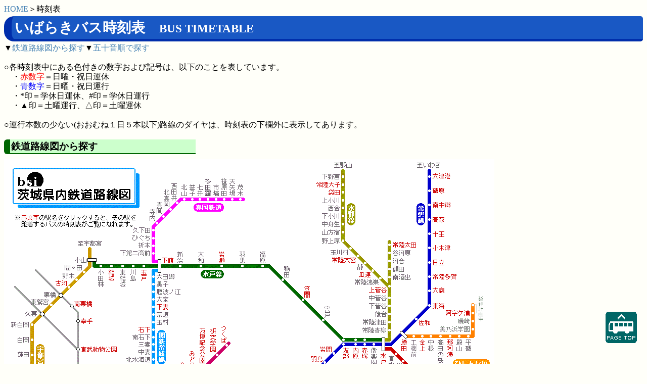

--- FILE ---
content_type: text/html
request_url: https://www.bus-ibaraki.jp/jikoku0.html
body_size: 4556
content:
<html>
<head>
<title>いばらきバス時刻表</title>
<meta http-equiv="Content-Type" content="text/html;charset=x-sjis">
<meta http-equiv="Content-Style-Type" content="text/css">
<link rel="stylesheet" type="text/css" href="jikoku.css">
<script type="text/javascript" src="http://ajax.googleapis.com/ajax/libs/jquery/1.10.1/jquery.min.js">
</script>

<script type="text/javascript">
$(function() {
	var topBtn = $('#page-top');	
	topBtn.hide();
	$(window).scroll(function () {
		if ($(this).scrollTop() > 100) {
			topBtn.fadeIn();
		} else {
			topBtn.fadeOut();
		}
	});
	//スクロールしてトップ
    topBtn.click(function () {
		$('body,html').animate({
			scrollTop: 0
		}, 500);
		return false;
    });
});
</script>
<style type="text/css">
<!--
a:link {
color: #4682b4;
text-decoration: none
}
a:visited {
color: #009966;
text-decoration: none
}
a:hover {
color: #0000ff;
text-decoration: underline
}
-->
</style>
</head>
<body bgcolor="#fffff9" text="#000000" link="#666666" alink="#ffcc00" vlink="#009966">

<a href="index.html">HOME</a>＞時刻表<br>
<h2>いばらきバス時刻表　<small>BUS TIMETABLE</small></h2>

▼<a href="#rosenzu">鉄道路線図から探す</a>▼<a href="#50on">五十音順で探す</a><br>
<br>
○各時刻表中にある色付きの数字および記号は、以下のことを表しています。<br>
　・<font color="#ff0000">赤数字</font>＝日曜・祝日運休<br>
　・<font color="#0000ff">青数字</font>＝日曜・祝日運行<br>
　・*印＝学休日運休、#印＝学休日運行<br>
　・▲印＝土曜運行、△印＝土曜運休<br>
<br>
○運行本数の少ない(おおむね１日５本以下)路線のダイヤは、時刻表の下欄外に表示してあります。<br>

<a name="rosenzu"></a>
<h3>鉄道路線図から探す</h3>
<img src="railwaysJ.gif" width="970" height="895" usemap="#railways" border="0">
 <map name="railways">
 <area shape="rect" coords="847,27,883,39" href="jikoku-joban/ohtsuko.html">
 <area shape="rect" coords="847,56,871,68" href="jikoku-joban/isohara.html">
 <area shape="rect" coords="847,84,883,96" href="jikoku-joban/nakago.html">
 <area shape="rect" coords="847,113,871,125" href="jikoku-joban/takahagi-s.html">
 <area shape="rect" coords="847,141,871,153" href="jikoku-joban/juo.html">
 <area shape="rect" coords="847,168,883,180" href="jikoku-joban/ogitsu.html">
 <area shape="rect" coords="847,198,871,210" href="jikoku-joban/hitachi-1.html">
 <area shape="rect" coords="847,225,895,237" href="jikoku-joban/taga.html">
 <area shape="rect" coords="847,253,871,265" href="jikoku-joban/ohmika.html">
 <area shape="rect" coords="847,284,871,296" href="jikoku-joban/tokai.html">
 <area shape="rect" coords="819,317,843,329" href="jikoku-joban/sawa.html">
 <area shape="rect" coords="785,355,797,379" href="jikoku-joban/katsuta-s.html">
 <area shape="rect" coords="744,382,756,406" href="jikoku-joban/mito-1.html">
 <area shape="rect" coords="707,372,719,396" href="jikoku-joban/akatsuka-1.html">
 <area shape="rect" coords="689,372,701,396" href="jikoku-joban/uchihara.html">
 <area shape="rect" coords="670,372,682,396" href="jikoku-joban/tomobe.html">
 <area shape="rect" coords="624,369,648,381" href="jikoku-joban/hatori.html">
 <area shape="rect" coords="605,388,829,400" href="jikoku-joban/hatori.html">
 <area shape="rect" coords="586,407,610,419" href="jikoku-joban/ishioka-s.html">
 <area shape="rect" coords="601,440,625,452" href="jikoku-joban/kandatsu.html">
 <area shape="rect" coords="584,458,608,470" href="jikoku-joban/kandatsu.html">
 <area shape="rect" coords="563,476,587,488" href="jikoku-joban/tsuchiura-1.html">
 <area shape="rect" coords="546,496,582,508" href="jikoku-joban/arakawaoki.html">
 <area shape="rect" coords="438,498,522,510" href="jikoku-joban/hitachino.html">
 <area shape="rect" coords="477,516,501,528" href="jikoku-joban/ushiku-s.html">
 <area shape="rect" coords="459,534,483,546" href="jikoku-joban/sanuki.html">
 <area shape="rect" coords="443,551,467,563" href="jikoku-joban/fujishiro.html">
 <area shape="rect" coords="453,590,477,602" href="jikoku-joban/toride-s.html">
 <area shape="rect" coords="584,458,608,470" href="jikoku-joban/kandatsu.html">

 <area shape="rect" coords="616,43,664,55" href="jikoku-jr2/daigo.html">
 <area shape="rect" coords="640,59,664,71" href="jikoku-jr2/daigo.html">
 <area shape="rect" coords="648,193,696,205" href="jikoku-jr2/ohmiya-s.html">
 <area shape="rect" coords="701,222,725,234" href="jikoku-jr2/urizura.html">
 <area shape="rect" coords="768,162,816,178" href="jikoku-jr2/ohta-s.html">
 <area shape="rect" coords="100,239,124,251" href="jikoku-jr2/koga-s.html">
 <area shape="rect" coords="205,217,217,241" href="jikoku-jr2/yuuki.html">
 <area shape="rect" coords="269,216,281,244" href="jikoku-jr2/tamado.html">
 <area shape="rect" coords="310,193,334,205" href="jikoku-jr2/shimodate.html">
 <area shape="rect" coords="424,182,436,206" href="jikoku-jr2/iwase.html">
 <area shape="rect" coords="593,250,605,274" href="jikoku-jr2/kasama-s.html">
 <area shape="rect" coords="514,634,526,658" href="jikoku-jr2/fusa.html">
 <area shape="rect" coords="688,683,700,705" href="jikoku-jr2/sawara.html">
 <area shape="rect" coords="878,721,906,733" href="jikoku-jr2/choshi.html">
 <area shape="rect" coords="736,609,748,633" href="jikoku-jr2/itako.html">
 <area shape="rect" coords="763,596,775,620" href="jikoku-jr2/nobukata.html">
 <area shape="rect" coords="783,572,795,620" href="jikoku-jr2/jingu.html">

 <area shape="rect" coords="151,314,175,326" href="jikoku-shitetsu/satte.html">
 <area shape="rect" coords="151,370,223,382" href="jikoku-shitetsu/tobuzoo.html">
 <area shape="rect" coords="219,463,243,475" href="jikoku-shitetsu/kawama.html">
 <area shape="rect" coords="235,480,259,492" href="jikoku-shitetsu/atago.html">
 <area shape="rect" coords="250,496,286,508" href="jikoku-shitetsu/nodashi.html">
 <area shape="rect" coords="300,285,324,297" href="jikoku-shitetsu/shimozma-s.html">
 <area shape="rect" coords="264,330,288,342" href="jikoku-shitetsu/ishige.html">
 <area shape="rect" coords="252,405,288,417" href="jikoku-shitetsu/mizkaido-s.html">
 <area shape="rect" coords="279,444,315,456" href="jikoku-shitetsu/shinmori.html">
 <area shape="rect" coords="306,460,330,472" href="jikoku-shitetsu/moriya.html">
 <area shape="rect" coords="357,465,393,477" href="jikoku-shitetsu/minamimori.html">
 <area shape="rect" coords="371,537,407,549" href="jikoku-shitetsu/shintoride.html">
 <area shape="rect" coords="519,578,531,614" href="jikoku-shitetsu/ryugasaki.html">
 <area shape="rect" coords="346,400,358,448" href="jikoku-shitetsu/miraidaira.html">
 <area shape="rect" coords="366,378,378,426" href="jikoku-shitetsu/midorino.html">
 <area shape="rect" coords="386,332,398,404" href="jikoku-shitetsu/banpaku.html">
 <area shape="rect" coords="407,333,419,381" href="jikoku-shitetsu/kenqgakuen.html">
 <area shape="rect" coords="427,329,439,365" href="jikoku-shitetsu/tsukuba-c1.html">
 <area shape="rect" coords="791,419,803,443" href="jikoku-shitetsu/oarai.html">
 <area shape="rect" coords="818,477,854,489" href="jikoku-shitetsu/shinhokota.html">
 <area shape="rect" coords="818,528,854,540" href="jikoku-shitetsu/kashimanada.html">
 <area shape="rect" coords="821,356,833,380" href="jikoku-shitetsu/kaneage.html">
 <area shape="rect" coords="875,356,887,392" href="jikoku-shitetsu/nakaminato.html">
 <area shape="rect" coords="948,356,960,404" href="jikoku-shitetsu/ajigaura.html">
 <area shape="rect" coords="692,472,740,484" href="jikoku-others1/iba-kuko.html">
 </map>
<br>

<script async src="https://pagead2.googlesyndication.com/pagead/js/adsbygoogle.js?client=ca-pub-9269926923884694"
     crossorigin="anonymous"></script>
<ins class="adsbygoogle"
     style="display:inline-block;width:728px;height:90px"
     data-ad-client="ca-pub-9269926923884694"
     data-ad-slot="2109487839"></ins>

<a name="50on"></a>
<h3>五十音順で探す</h3>
<table border="0" cellpadding="3" width="970">
<tr align="center">
 <th bgcolor="#000099" colspan="2" width="40%"><font color="#ffffff"><big>鉄道駅</big></font>
 <th bgcolor="#000099"><font color="#ffffff"><big>バス営業所・車庫</big></font>
 <th bgcolor="#000099"><font color="#ffffff"><big>その他主要停留所</big></font>
<tr>
 <td valign="top">
  <b>【あ】</b>
  <br><a href="jikoku-joban/akatsuka-1.html">赤塚駅</a>
  <br><a href="jikoku-shitetsu/ajigaura.html">阿字ケ浦駅</a>
  <br><a href="jikoku-shitetsu/atago.html">愛宕駅</a>
  <br><a href="jikoku-joban/arakawaoki.html">荒川沖駅</a>
  <br><a href="jikoku-joban/ishioka-s.html">石岡駅</a>
  <br><a href="jikoku-shitetsu/ishige.html">石下駅</a>
  <br><a href="jikoku-joban/isohara.html">磯原駅</a>
  <br><a href="jikoku-jr2/itako.html">潮来駅</a>
  <br><a href="jikoku-jr2/iwase.html">岩瀬駅</a>
  <br><a href="jikoku-joban/hatori.html">岩間駅</a>
  <br><a href="jikoku-joban/ushiku-s.html">牛久駅</a>
  <br><a href="jikoku-joban/uchihara.html">内原駅</a>
  <br><a href="jikoku-jr2/urizura.html">瓜連駅</a>
  <br><a href="jikoku-shitetsu/oarai.html">大洗駅</a>
  <br><a href="jikoku-joban/ohtsuko.html">大津港駅</a>
  <br><a href="jikoku-joban/ohmika.html">大甕駅</a>
  <br><a href="jikoku-joban/ogitsu.html">小木津駅</a>
  <br><b>【か】</b>
  <br><a href="jikoku-jr2/kasama-s.html">笠間駅</a>
  <br><a href="jikoku-jr2/jingu.html">鹿島神宮駅</a>
  <br><a href="jikoku-shitetsu/kashimanada.html">鹿島灘駅</a>
  <br><a href="jikoku-joban/katsuta-s.html">勝田駅</a>
  <br><a href="jikoku-shitetsu/kaneage.html">金上駅</a>
  <br><a href="jikoku-shitetsu/kawama.html">川間駅</a>
  <br><a href="jikoku-joban/kandatsu.html">神立駅</a>
  <br><a href="jikoku-shitetsu/kenqgakuen.html">研究学園駅</a>
  <br><a href="jikoku-jr2/koga-s.html">古河駅</a>
  <br><a href="jikoku-shitetsu/kokinu.html">小絹駅</a>
  <br><b>【さ】</b>
  <br><a href="jikoku-shitetsu/satte.html">幸手駅</a>
  <br><a href="jikoku-joban/sanuki.html">佐貫駅(関鉄)</a>
  <br><a href="jikoku-joban/sawa.html">佐和駅</a>
  <br><a href="jikoku-jr2/sawara.html">佐原駅</a>
  <br><a href="jikoku-jr2/shimodate.html">下館駅</a>
  <br><a href="jikoku-shitetsu/shimozma-s.html">下妻駅</a>
  <br><a href="jikoku-joban/juo.html">十王駅</a>
  <br><a href="jikoku-shitetsu/shintoride.html">新取手駅</a>
  <br><a href="jikoku-shitetsu/shinhokota.html">新鉾田駅</a>
  <br><a href="jikoku-shitetsu/shinmori.html">新守谷駅</a>
 <td valign="top">
  <b>【た】</b>
  <br><a href="jikoku-joban/takahagi-s.html">高萩駅</a>
  <br><a href="jikoku-joban/kandatsu.html">高浜駅</a>
  <br><a href="jikoku-jr2/tamado.html">玉戸駅</a>
  <br><a href="jikoku-jr2/choshi.html">銚子駅</a>
  <br><a href="jikoku-shitetsu/tsukuba-c1.html">つくば駅</a>
  <br><a href="jikoku-joban/tsuchiura-1.html">土浦駅</a>
  <br><a href="jikoku-joban/tokai.html">東海駅</a>
  <br><a href="jikoku-shitetsu/tobuzoo.html">東武動物公園駅</a>
  <br><a href="jikoku-joban/tomobe.html">友部駅</a>
  <br><a href="jikoku-joban/toride-s.html">取手駅</a>
  <br><b>【な】</b>
  <br><a href="jikoku-shitetsu/nakaminato.html">那珂湊駅</a>
  <br><a href="jikoku-shitetsu/nodashi.html">野田市駅</a>
  <br><a href="jikoku-jr2/nobukata.html">延方駅</a>
  <br><b>【は】</b>
  <br><a href="jikoku-joban/hatori.html">羽鳥駅</a>
  <br><a href="jikoku-shitetsu/banpaku.html">万博記念公園駅</a>
  <br><a href="jikoku-joban/hitachi-1.html">日立駅</a>
  <br><a href="jikoku-jr2/ohta-s.html">常陸太田駅</a>
  <br><a href="jikoku-jr2/ohmiya-s.html">常陸大宮駅</a>
  <br><a href="jikoku-jr2/daigo.html">常陸大子駅</a>
  <br><a href="jikoku-joban/taga.html">常陸多賀駅</a>
  <br><a href="jikoku-joban/hitachino.html">ひたち野うしく駅</a>
  <br><a href="jikoku-jr2/daigo.html">袋田駅</a>
  <br><a href="jikoku-jr2/fusa.html">布佐駅</a>
  <br><a href="jikoku-joban/fujishiro.html">藤代駅</a>
  <br><b>【ま】</b>
  <br><a href="jikoku-shitetsu/mizkaido-s.html">水海道駅</a>
  <br><a href="jikoku-shitetsu/mitsuma.html">三妻駅</a>
  <br><a href="jikoku-joban/mito-1.html">水戸駅［平日］</a>
  <br><a href="jikoku-joban/mito-2.html">水戸駅［土日祝］</a>
  <br><a href="jikoku-shitetsu/midorino.html">みどりの駅</a>
  <br><a href="jikoku-joban/nakago.html">南中郷駅</a>
  <br><a href="jikoku-shitetsu/miraidaira.html">みらい平駅</a>
  <br><a href="jikoku-shitetsu/moriya.html">守谷駅</a>
  <br><b>【や・ら】</b>
  <br><a href="jikoku-jr2/yuuki.html">結城駅</a>
  <br><a href="jikoku-shitetsu/ryugasaki.html">竜ケ崎駅(関鉄)</a>
  <br><a href="jikoku-joban/sanuki.html">龍ケ崎市駅(JR)</a>

 <td valign="top"><a href="jikoku-depot/ishizuka.html">石塚車庫</a>(茨交)
  <br><a href="jikoku-depot/ibadai-1.html">茨大前営業所</a>(茨交)
  <br><a href="jikoku-depot/kakioka.html">柿岡車庫</a>(関鉄)
  <br><a href="jikoku-depot/katsuta-d.html">勝田営業所</a>(茨交)
  <br><a href="jikoku-depot/kamine.html">神峰営業所</a>(茨交)
  <br><a href="jikoku-depot/kitakata.html">北方車庫</a>(大利根)
  <br><a href="jikoku-depot/koibuchi.html">鯉渕営業所</a>(茨交)
  <br><a href="jikoku-depot/konaka.html">小中車庫</a>(茨交)
  <br><a href="jikoku-depot/sakuragawa.html">桜川車庫</a>(茨交)
  <br><a href="jikoku-depot/takabu.html">高部車庫</a>(茨交)
  <br><a href="jikoku-depot/noguchi.html">野口車庫</a>(茨交)
  <br><a href="jikoku-depot/hamada.html">浜田営業所</a>(茨交)
  <br><a href="jikoku-depot/h-minami.html">日立南営業所</a>(茨交)
  <br><a href="jikoku-depot/yatabe.html">谷田部車庫</a>(関鉄)
  <br><a href="jikoku-depot/yoshizawa.html">吉沢車庫</a>(関鉄)
 <td valign="top">
  <b>【あ】</b>
  <br><a href="jikoku-others1/aso-c.html">麻生庁舎</a>(行方市)
  <br><a href="jikoku-others1/tsuchiurasc.html">イオンモール土浦</a>(土浦市)
  <br><a href="jikoku-joban/uchihara.html">イオンモール水戸内原</a>(水戸市)
  <br><a href="jikoku-depot/ibadai-1.html">茨大前</a>(水戸市)
  <br><a href="jikoku-others1/iba-kuko.html">茨城空港</a>(小美玉市)
  <br><a href="jikoku-others1/iwaikyoku.html">岩井局前</a>(坂東市)
  <br><a href="jikoku-others1/edosaki-t.html">江戸崎</a>(稲敷市)
  <br><a href="jikoku-others1/ohtababa.html">太田馬場八幡</a>(常陸太田市)
  <br><a href="jikoku-others1/ohtsuna.html">大綱</a>(古河市)
  <br><a href="jikoku-others1/ogawa.html">小川駅</a>(小美玉市)
  <br><a href="jikoku-others1/okunoya.html">奥ノ谷</a>(茨城町)
  <br><a href="jikoku-others1/omitama.html">小美玉市役所</a>(小美玉市)
  <br><b>【か】</b>
  <br><a href="jikoku-others1/kairakuen.html">偕楽園</a>(水戸市)
  <br><a href="jikoku-others1/g-namiki.html">学園並木</a>(つくば市)
  <br><a href="jikoku-others1/kscentral.html">鹿島セントラルホテル</a>(神栖市)
  <br><a href="jikoku-others1/kamiose.html">上小瀬丁字路</a>(常陸大宮市)
  <br><a href="jikoku-others1/kenjikou.html">県自動車学校</a>(水戸市)
  <br><a href="jikoku-others1/kencho-1.html">県庁前・県庁BT［平日］</a>(水戸市)
  <br><a href="jikoku-others1/kencho-2.html">県庁前・県庁BT［土日祝］</a>(水戸市)
  <br><a href="jikoku-others1/gokayakuba.html">五霞町役場</a>(五霞町)
  <br><b>【さ】</b>
  <br><a href="jikoku-depot/sakai.html">境町(河岸の駅さかい)</a>(境町)
  <br><a href="jikoku-others1/makabec.html">桜川市役所真壁庁舎</a>(桜川市)
  <br><a href="jikoku-others1/sakuragawac.html">桜川庁舎</a>(稲敷市)
  <br><a href="jikoku-others1/sashima.html">猿島バスターミナル</a>(坂東市)
  <br><a href="jikoku-others1/takakura.html">下高倉・馬次入口</a>(常陸太田市)
  <br><a href="jikoku-others1/suigoitako.html">水郷潮来バスターミナル</a>(潮来市)
  <br><a href="jikoku-others1/sekiyado.html">関宿中央ターミナル</a>(千葉県野田市)
  <br><b>【た】</b>
  <br><a href="jikoku-others1/tamazkuri.html">玉造駅</a>(行方市)
  <br><a href="jikoku-shitetsu/tsukubasan.html">筑波山口</a>(つくば市)
  <br><a href="jikoku-others1/tckyodo.html">土浦協同病院</a>(土浦市)
  <br><a href="jikoku-others1/doai.html">土合ケ原団地</a>(神栖市)
  <br><a href="jikoku-others1/tokyoidai.html">東京医大茨城医療センター</a>(阿見町)
  <br><b>【な】</b>
  <br><a href="jikoku-others1/nakanuki.html">中貫</a>(土浦市)
  <br><a href="jikoku-others1/nisshiro.html">西代</a>(稲敷市)
  <br><b>【は】</b>
  <br><a href="jikoku-others1/hiraiso.html">平磯中学校下</a>(ひたちなか市)
  <br><a href="jikoku-others1/futabadai.html">双葉台二丁目</a>(水戸市)
  <br><a href="jikoku-others1/hokota-s.html">鉾田駅</a>(鉾田市)
  <br><b>【ま】</b>
  <br><a href="jikoku-others1/mitoiryoc.html">水戸医療センター</a>(茨城町)
  <br><a href="jikoku-others1/miho-tc.html">美浦トレセン</a>(美浦村)
  <br><a href="jikoku-others1/morokawa.html">諸川</a>(古河市)
</table>

<h4 id="page-top">
<a href="#top">
<img src="icons/pagetopA.gif" onmouseover="this.src='icons/pagetopB.gif'" onmouseout="this.src='icons/pagetopA.gif'" width="62" height="62">
</a></h4>

<script>
     (adsbygoogle = window.adsbygoogle || []).push({});
</script>

</body>
</html>

--- FILE ---
content_type: text/html; charset=utf-8
request_url: https://www.google.com/recaptcha/api2/aframe
body_size: 268
content:
<!DOCTYPE HTML><html><head><meta http-equiv="content-type" content="text/html; charset=UTF-8"></head><body><script nonce="VOfc_mI0yXL4RGNiShkMyw">/** Anti-fraud and anti-abuse applications only. See google.com/recaptcha */ try{var clients={'sodar':'https://pagead2.googlesyndication.com/pagead/sodar?'};window.addEventListener("message",function(a){try{if(a.source===window.parent){var b=JSON.parse(a.data);var c=clients[b['id']];if(c){var d=document.createElement('img');d.src=c+b['params']+'&rc='+(localStorage.getItem("rc::a")?sessionStorage.getItem("rc::b"):"");window.document.body.appendChild(d);sessionStorage.setItem("rc::e",parseInt(sessionStorage.getItem("rc::e")||0)+1);localStorage.setItem("rc::h",'1769063832484');}}}catch(b){}});window.parent.postMessage("_grecaptcha_ready", "*");}catch(b){}</script></body></html>

--- FILE ---
content_type: text/css
request_url: https://www.bus-ibaraki.jp/jikoku.css
body_size: 587
content:
body {
 line-height: 1.2
}

h2 {
 font-size: 28px;
 color: #ffffff;
 padding: 6px;
 background: #1958c4;
 border-color: #002eab;
 border-style: solid;
 border-width: 0px 0px 5px 15px;
 border-top-left-radius: 20px;
 border-bottom-left-radius: 20px;
 border-top-right-radius: 5px;
 border-bottom-right-radius: 5px;
 margin-top: 5px;
 margin-bottom: 3px 
}

h3 {
 font-size: 1.2em;
 padding: 2px;
 background: #ccffcc;
 border-color: #006600;
 border-style: solid;
 border-width: 0px 0px 2px 12px;
 border-top-left-radius: 6px;
 border-bottom-left-radius: 6px;
 margin-top: 20px;
 margin-bottom: 10px;
 margin-right: 70%
}

th.black {
 background: #191970;
 color: #ffffff;
 font-family: Arial;
 font-size: 18px
}

th.red {
 background: #ff1493;
 color: #ffffff;
 font-family: Arial;
 font-size: 18px
}

th.blue {
 background: #4682b4;
 color: #ffffff;
 font-family: Arial;
 font-size: 18px
}

th.number {
 background: #000080;
 color: #ffffff;
 font-family: Tahoma;
}

p {
 padding: 2px;
 background: #ffffcc;
 border-color: #ff9900;
 border-style: solid;
 border-width: 0px 0px 2px 4px;
 border-top-left-radius: 6px;
 border-bottom-left-radius: 6px;
 margin-top: 2px;
 margin-bottom: 3px
}

b.green {
 background: #009900;
 color: #ffffff;
 padding-right: 1px;
 padding-left: 1px
}

b.blue {
 background: #0000cc;
 color: #ffffff;
 padding-right: 2px;
 padding-left: 2px;
 border-top-left-radius: 2px;
 border-bottom-left-radius: 2px;
 border-top-right-radius: 2px;
 border-bottom-right-radius: 2px
}

b.red {
 background: #cc3300;
 color: #ffffff;
 padding-right: 1px;
 padding-left: 1px
}

ul.tab {
    list-style: none;
}
ul.tab li {
    float: left;
    margin-right: 10px;
    padding: 10px;
    background-color: #f2f2f2;
    color: #666;
    cursor: pointer;
}
ul.tab li:hover {
    color: #FF0000;
}
ul.tab li.active {
    background-color: #1e90ff;
    color: #fff;
    font-weight: bold;
}
div.tabContent {
    clear: both;
    border-top: 1px solid #ccc;
    padding: 10px;
    display: none;
}
div.active {
    display: block;
}

#page-top {
	position: fixed;
	bottom: 20px;
	right: 20px;
}
#page-top a {
	text-decoration: none;
	text-align: center;
	display: block;
}
#page-top a:hover {
	-webkit-transition:all 0.3s ;
	-moz-transition:all 0.3s ;
	transition:all 0.3s ;
}